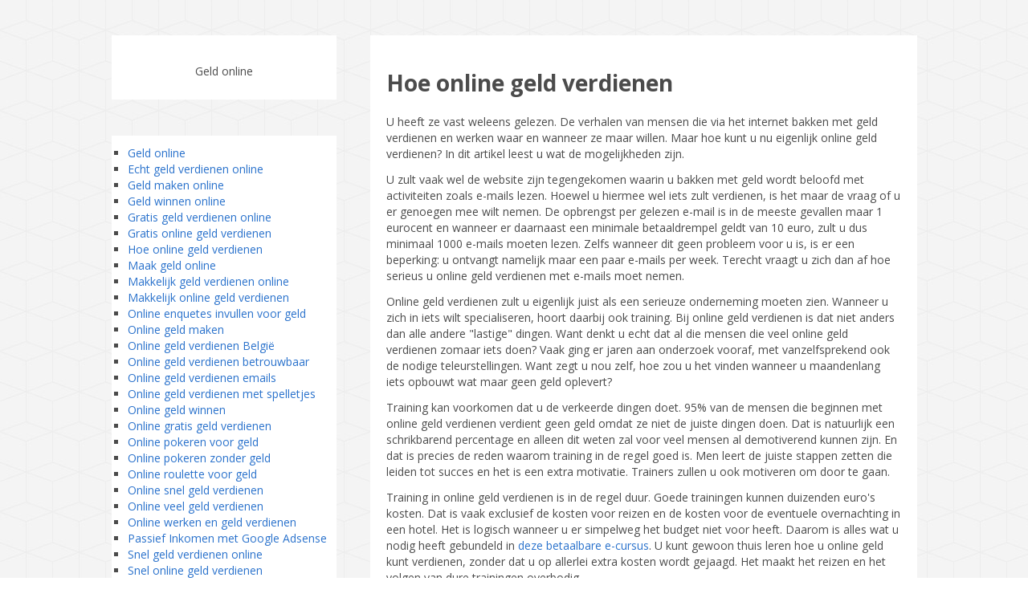

--- FILE ---
content_type: text/html; charset=UTF-8
request_url: https://geldonline.ucoz.com/index/hoe_online_geld_verdienen/0-12
body_size: 4336
content:
<html>
<head>

	<script type="text/javascript">new Image().src = "//counter.yadro.ru/hit;ucoznet?r"+escape(document.referrer)+(screen&&";s"+screen.width+"*"+screen.height+"*"+(screen.colorDepth||screen.pixelDepth))+";u"+escape(document.URL)+";"+Date.now();</script>
	<script type="text/javascript">new Image().src = "//counter.yadro.ru/hit;ucoz_desktop_ad?r"+escape(document.referrer)+(screen&&";s"+screen.width+"*"+screen.height+"*"+(screen.colorDepth||screen.pixelDepth))+";u"+escape(document.URL)+";"+Date.now();</script>
 <meta charset="utf-8" />
 <meta http-equiv="X-UA-Compatible" content="IE=edge" />
 <meta name="viewport" content="width=device-width, initial-scale=1.0" />
 <title>Hoe online geld verdienen</title>
 <!--[if lt IE 9]>
 <script type="text/javascript">
 var e = ("header,footer,article,aside,section,nav").split(',');
 for (var i = 0; i < e.length; i++) {
 document.createElement(e[i]);
 }
 </script>
 <![endif]-->
 <link href="//fonts.googleapis.com/css?family=Open+Sans:400italic,400,700&subset=latin,cyrillic" rel="stylesheet" type="text/css" />
 <link rel="stylesheet" href="/.s/src/css/1081.css" />

	<link rel="stylesheet" href="/.s/src/base.min.css" />
	<link rel="stylesheet" href="/.s/src/layer7.min.css" />

	<script src="/.s/src/jquery-3.6.0.min.js"></script>
	
	<script src="/.s/src/uwnd.min.js"></script>
	<script src="//s758.ucoz.net/cgi/uutils.fcg?a=uSD&ca=2&ug=999&isp=0&r=0.0788152928822257"></script>
	<link rel="stylesheet" href="/.s/src/ulightbox/ulightbox.min.css" />
	<link rel="stylesheet" href="/.s/src/social.css" />
	<script src="/.s/src/ulightbox/ulightbox.min.js"></script>
	<script>
/* --- UCOZ-JS-DATA --- */
window.uCoz = {"site":{"domain":null,"host":"geldonline.ucoz.com","id":"dgeldonline"},"uLightboxType":1,"module":"index","language":"de","country":"US","layerType":7,"sign":{"3125":"Schließen","7252":"Vorhergehendes","7254":"Größe ändern","7251":"Angefragten Inhalt kann nicht hochgeladen werden<br/>Bitte versuchen Sie es später.","7253":"Slideshow beginnen","7287":"Auf die Seite mit dem Foto gehen","5458":"Weiter","5255":"Helfer"},"ssid":"203634530662311617435"};
/* --- UCOZ-JS-CODE --- */
 function uSocialLogin(t) {
			var params = {"facebook":{"width":950,"height":520},"google":{"height":600,"width":700}};
			var ref = escape(location.protocol + '//' + ('geldonline.ucoz.com' || location.hostname) + location.pathname + ((location.hash ? ( location.search ? location.search + '&' : '?' ) + 'rnd=' + Date.now() + location.hash : ( location.search || '' ))));
			window.open('/'+t+'?ref='+ref,'conwin','width='+params[t].width+',height='+params[t].height+',status=1,resizable=1,left='+parseInt((screen.availWidth/2)-(params[t].width/2))+',top='+parseInt((screen.availHeight/2)-(params[t].height/2)-20)+'screenX='+parseInt((screen.availWidth/2)-(params[t].width/2))+',screenY='+parseInt((screen.availHeight/2)-(params[t].height/2)-20));
			return false;
		}
		function TelegramAuth(user){
			user['a'] = 9; user['m'] = 'telegram';
			_uPostForm('', {type: 'POST', url: '/index/sub', data: user});
		}
function loginPopupForm(params = {}) { new _uWnd('LF', ' ', -250, -100, { closeonesc:1, resize:1 }, { url:'/index/40' + (params.urlParams ? '?'+params.urlParams : '') }) }
/* --- UCOZ-JS-END --- */
</script>

	<style>.UhideBlock{display:none; }</style>

</head>
<body class="t-body">
<div id="utbr8214" rel="s758"></div>
<!--U1AHEADER1Z--><header>
 <div id="top" class="clearfix">
 <div class="t-container">
 <div id="show-menu" class="show-menu"></div>
 </div>
 </div>
 <p>&nbsp;</p>
</header><!--/U1AHEADER1Z-->
<div class="b-main t-container clearfix">
 <!-- <middle> -->
 <div class="b-logo b-white">Geld online
 <div id="uidLogForm" class="auth-block" align="center"><a href="javascript:;" onclick="window.open('https://login.uid.me/?site=dgeldonline&ref='+escape(location.protocol + '//' + ('geldonline.ucoz.com' || location.hostname) + location.pathname + ((location.hash ? ( location.search ? location.search + '&' : '?' ) + 'rnd=' + Date.now() + location.hash : ( location.search || '' )))),'uidLoginWnd','width=580,height=450,resizable=yes,titlebar=yes');return false;" class="login-with uid" title="Einloggen via uID" rel="nofollow"><i></i></a><a href="javascript:;" onclick="return uSocialLogin('facebook');" data-social="facebook" class="login-with facebook" title="Einloggen via Facebook" rel="nofollow"><i></i></a><a href="javascript:;" onclick="return uSocialLogin('google');" data-social="google" class="login-with google" title="Einloggen via Google" rel="nofollow"><i></i></a></div></div>
 <div class="b-maincontent b-white" role="main">
 
 <div class="content-padding">
 <!-- <body> --><div class="page-content-wrapper"><div id="nativeroll_video_cont" style="display:none;"></div><h1>Hoe online geld verdienen</h1>

<p>U heeft ze vast weleens gelezen. De verhalen van mensen die via het internet bakken met geld verdienen en werken waar en wanneer ze maar willen. Maar hoe kunt u nu eigenlijk online geld verdienen? In dit artikel leest u wat de mogelijkheden zijn.</p>

<p>U zult vaak wel de website zijn tegengekomen waarin u bakken met geld wordt beloofd met activiteiten zoals e-mails lezen. Hoewel u hiermee wel iets zult verdienen, is het maar de vraag of u er genoegen mee wilt nemen. De opbrengst per gelezen e-mail is in de meeste gevallen maar 1 eurocent en wanneer er daarnaast een minimale betaaldrempel geldt van 10 euro, zult u dus minimaal 1000 e-mails moeten lezen. Zelfs wanneer dit geen probleem voor u is, is er een beperking: u ontvangt namelijk maar een paar e-mails per week. Terecht vraagt u zich dan af hoe serieus u online geld verdienen met e-mails moet nemen.</p>

<p>Online geld verdienen zult u eigenlijk juist als een serieuze onderneming moeten zien. Wanneer u zich in iets wilt specialiseren, hoort daarbij ook training. Bij online geld verdienen is dat niet anders dan alle andere &quot;lastige&quot; dingen. Want denkt u echt dat al die mensen die veel online geld verdienen zomaar iets doen? Vaak ging er jaren aan onderzoek vooraf, met vanzelfsprekend ook de nodige teleurstellingen. Want zegt u nou zelf, hoe zou u het vinden wanneer u maandenlang iets opbouwt wat maar geen geld oplevert?</p>

<p>Training kan voorkomen dat u de verkeerde dingen doet. 95% van de mensen die beginnen met online geld verdienen verdient geen geld omdat ze niet de juiste dingen doen. Dat is natuurlijk een schrikbarend percentage en alleen dit weten zal voor veel mensen al demotiverend kunnen zijn. En dat is precies de reden waarom training in de regel goed is. Men leert de juiste stappen zetten die leiden tot succes en het is een extra motivatie. Trainers zullen u ook motiveren om door te gaan.</p>

<p>Training in online geld verdienen is in de regel duur. Goede trainingen kunnen duizenden euro&#39;s kosten. Dat is vaak exclusief de kosten voor reizen en de kosten voor de eventuele overnachting in een hotel. Het is logisch wanneer u er simpelweg het budget niet voor heeft. Daarom is alles wat u nodig heeft gebundeld in <a href="http://www.passiefinkomenmetgoogleadsense.nl/het-boek/">deze betaalbare e-cursus</a>. U kunt gewoon thuis leren hoe u online geld kunt verdienen, zonder dat u op allerlei extra kosten wordt gejaagd. Het maakt het reizen en het volgen van dure trainingen overbodig.</p>

<p>In de e-cursus zit jarenlange ervaring met online geld verdienen verwerkt. U maakt dus direct een vliegende start. Nadat u het product <a href="http://www.passiefinkomenmetgoogleadsense.nl/het-boek/">hier</a> heeft besteld kunt u het direct downloaden. Wanneer u om één of andere reden niet tevreden bent met de e-cursus, krijgt u uw geld terug. U mag de e-cursus dan overigens gewoon houden.</p>
		<script>
			var container = document.getElementById('nativeroll_video_cont');

			if (container) {
				var parent = container.parentElement;

				if (parent) {
					const wrapper = document.createElement('div');
					wrapper.classList.add('js-teasers-wrapper');

					parent.insertBefore(wrapper, container.nextSibling);
				}
			}
		</script>
	</div><!-- </body> -->
 </div>
 </div>
 <div class="sidebar-clear clearleft"></div>
 <aside class="b-sidebar b-white clearfix">
 
 <nav>
 <!-- <sblock_nmenu> -->
<!-- <bc> --><div id="uNMenuDiv2" class="uMenuV"><ul class="uMenuRoot">
<li><a  href="http://geldonline.ucoz.com" ><span>Geld online</span></a></li>
<li><a  href="http://geldonline.ucoz.com/index/echt_geld_verdienen_online/0-6" ><span>Echt geld verdienen online</span></a></li>
<li><a  href="http://geldonline.ucoz.com/index/geld_maken_online/0-8" ><span>Geld maken online</span></a></li>
<li><a  href="http://geldonline.ucoz.com/index/geld_winnen_online/0-35" ><span>Geld winnen online</span></a></li>
<li><a  href="http://geldonline.ucoz.com/index/gratis_geld_verdienen_online/0-9" ><span>Gratis geld verdienen online</span></a></li>
<li><a  href="http://geldonline.ucoz.com/index/gratis_online_geld_verdienen/0-10" ><span>Gratis online geld verdienen</span></a></li>
<li><a class=" uMenuItemA" href="http://geldonline.ucoz.com/index/hoe_online_geld_verdienen/0-12" ><span>Hoe online geld verdienen</span></a></li>
<li><a  href="http://geldonline.ucoz.com/index/maak_geld_online/0-13" ><span>Maak geld online</span></a></li>
<li><a  href="http://geldonline.ucoz.com/index/makkelijk_geld_verdienen_online/0-14" ><span>Makkelijk geld verdienen online</span></a></li>
<li><a  href="http://geldonline.ucoz.com/index/makkelijk_online_geld_verdienen/0-15" ><span>Makkelijk online geld verdienen</span></a></li>
<li><a  href="http://geldonline.ucoz.com/index/online_enquetes_invullen_voor_geld/0-16" ><span>Online enquetes invullen voor geld</span></a></li>
<li><a  href="http://geldonline.ucoz.com/index/online_geld_maken/0-17" ><span>Online geld maken</span></a></li>
<li><a  href="http://geldonline.ucoz.com/index/online_geld_verdienen_belgie/0-18" ><span>Online geld verdienen België</span></a></li>
<li><a  href="http://geldonline.ucoz.com/index/online_geld_verdienen_betrouwbaar/0-19" ><span>Online geld verdienen betrouwbaar</span></a></li>
<li><a  href="http://geldonline.ucoz.com/index/online_geld_verdienen_emails/0-20" ><span>Online geld verdienen emails</span></a></li>
<li><a  href="http://geldonline.ucoz.com/index/online_geld_verdienen_met_spelletjes/0-21" ><span>Online geld verdienen met spelletjes</span></a></li>
<li><a  href="http://geldonline.ucoz.com/index/online_geld_winnen/0-22" ><span>Online geld winnen</span></a></li>
<li><a  href="http://geldonline.ucoz.com/index/online_gratis_geld_verdienen/0-23" ><span>Online gratis geld verdienen</span></a></li>
<li><a  href="http://geldonline.ucoz.com/index/online_pokeren_voor_geld/0-24" ><span>Online pokeren voor geld</span></a></li>
<li><a  href="http://geldonline.ucoz.com/index/online_pokeren_zonder_geld/0-25" ><span>Online pokeren zonder geld</span></a></li>
<li><a  href="http://geldonline.ucoz.com/index/online_roulette_voor_geld/0-26" ><span>Online roulette voor geld</span></a></li>
<li><a  href="http://geldonline.ucoz.com/index/online_snel_geld_verdienen/0-27" ><span>Online snel geld verdienen</span></a></li>
<li><a  href="http://geldonline.ucoz.com/index/online_veel_geld_verdienen/0-28" ><span>Online veel geld verdienen</span></a></li>
<li><a  href="http://geldonline.ucoz.com/index/online_werken_en_geld_verdienen/0-29" ><span>Online werken en geld verdienen</span></a></li>
<li><a  href="http://geldonline.ucoz.com/index/passief_inkomen_met_google_adsense/0-7" ><span>Passief Inkomen met Google Adsense</span></a></li>
<li><a  href="http://geldonline.ucoz.com/index/snel_geld_verdienen_online/0-30" ><span>Snel geld verdienen online</span></a></li>
<li><a  href="http://geldonline.ucoz.com/index/snel_online_geld_verdienen/0-31" ><span>Snel online geld verdienen</span></a></li>
<li><a  href="http://geldonline.ucoz.com/index/verdien_geld_online/0-32" ><span>Verdien geld online</span></a></li>
<li><a  href="http://geldonline.ucoz.com/index/verdien_online_geld/0-33" ><span>Verdien online geld</span></a></li>
<li><a  href="http://geldonline.ucoz.com/index/win_geld_online/0-34" ><span>Win geld online</span></a></li></ul></div><!-- </bc> -->
<!-- </sblock_nmenu> -->
 </nav>
 </aside>
 <!-- </middle> -->
 
 <!-- "' --><span class="pbCTWnUI">Webhosting <a href="https://www.ucoz.de/">kostenlos</a> - <a href="https://www.ucoz.de/">uCoz</a></span>
</div>
<!--U1BFOOTER1Z--><script type="text/javascript" src="/.s/t/1081/template.min.js"></script><!--/U1BFOOTER1Z-->
</body>
</html>
<!-- 0.06962 (s758) -->